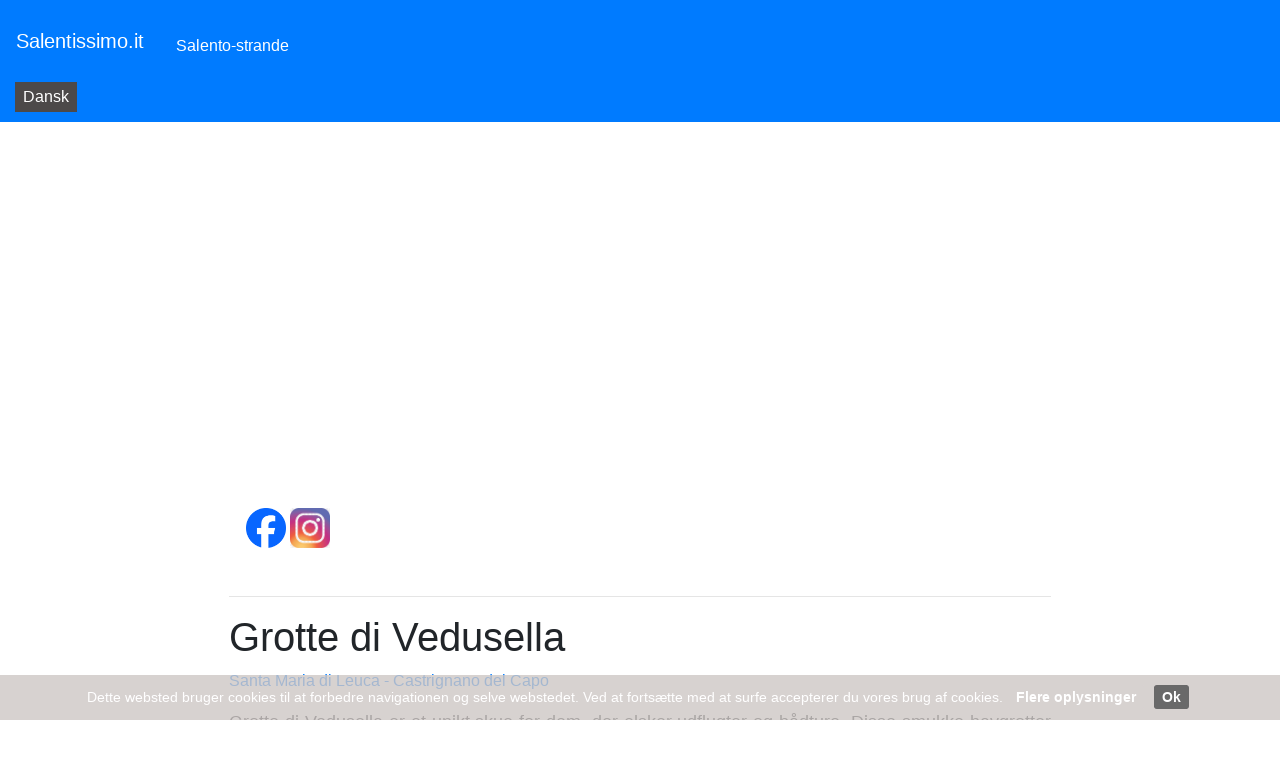

--- FILE ---
content_type: text/html
request_url: https://www.salentissimo.it/da/grotte-di-vedusella-santa-maria-di-leuca.asp
body_size: 31264
content:
<!DOCTYPE html>
<html lang=da>
<head>
<!-- Canonical -->
<link rel="canonical" href="https://www.salentissimo.it/da/grotte-di-vedusella-santa-maria-di-leuca.asp">
<!-- hreflang -->
<link rel="alternate" hreflang="x-default" href="https://www.salentissimo.it/spiaggia/grotte-di-vedusella-santa-maria-di-leuca.asp"> 
<link rel="alternate" hreflang="it" href="https://www.salentissimo.it/spiaggia/grotte-di-vedusella-santa-maria-di-leuca.asp"> 

<link rel="alternate" hreflang="bg" href="https://www.salentissimo.it/bg/grotte-di-vedusella-santa-maria-di-leuca.asp">

<link rel="alternate" hreflang="cs" href="https://www.salentissimo.it/cs/grotte-di-vedusella-santa-maria-di-leuca.asp">

<link rel="alternate" hreflang="zh" href="https://www.salentissimo.it/zh/grotte-di-vedusella-santa-maria-di-leuca.asp">

<link rel="alternate" hreflang="da" href="https://www.salentissimo.it/da/grotte-di-vedusella-santa-maria-di-leuca.asp">

<link rel="alternate" hreflang="et" href="https://www.salentissimo.it/et/grotte-di-vedusella-santa-maria-di-leuca.asp">

<link rel="alternate" hreflang="fi" href="https://www.salentissimo.it/fi/grotte-di-vedusella-santa-maria-di-leuca.asp">

<link rel="alternate" hreflang="fr" href="https://www.salentissimo.it/fr/grotte-di-vedusella-santa-maria-di-leuca.asp">

<link rel="alternate" hreflang="ja" href="https://www.salentissimo.it/ja/grotte-di-vedusella-santa-maria-di-leuca.asp">

<link rel="alternate" hreflang="el" href="https://www.salentissimo.it/el/grotte-di-vedusella-santa-maria-di-leuca.asp">

<link rel="alternate" hreflang="id" href="https://www.salentissimo.it/id/grotte-di-vedusella-santa-maria-di-leuca.asp">

<link rel="alternate" hreflang="en-us" href="https://www.salentissimo.it/en-us/grotte-di-vedusella-santa-maria-di-leuca.asp">

<link rel="alternate" hreflang="en-gb" href="https://www.salentissimo.it/en-gb/grotte-di-vedusella-santa-maria-di-leuca.asp">

<link rel="alternate" hreflang="lv" href="https://www.salentissimo.it/lv/grotte-di-vedusella-santa-maria-di-leuca.asp">

<link rel="alternate" hreflang="lt" href="https://www.salentissimo.it/lt/grotte-di-vedusella-santa-maria-di-leuca.asp">

<link rel="alternate" hreflang="nl" href="https://www.salentissimo.it/nl/grotte-di-vedusella-santa-maria-di-leuca.asp">

<link rel="alternate" hreflang="pl" href="https://www.salentissimo.it/pl/grotte-di-vedusella-santa-maria-di-leuca.asp">

<link rel="alternate" hreflang="pt-pt" href="https://www.salentissimo.it/pt-pt/grotte-di-vedusella-santa-maria-di-leuca.asp">

<link rel="alternate" hreflang="pt-br" href="https://www.salentissimo.it/pt-br/grotte-di-vedusella-santa-maria-di-leuca.asp">

<link rel="alternate" hreflang="ro" href="https://www.salentissimo.it/ro/grotte-di-vedusella-santa-maria-di-leuca.asp">

<link rel="alternate" hreflang="ru" href="https://www.salentissimo.it/ru/grotte-di-vedusella-santa-maria-di-leuca.asp">

<link rel="alternate" hreflang="sk" href="https://www.salentissimo.it/sk/grotte-di-vedusella-santa-maria-di-leuca.asp">

<link rel="alternate" hreflang="sl" href="https://www.salentissimo.it/sl/grotte-di-vedusella-santa-maria-di-leuca.asp">

<link rel="alternate" hreflang="es" href="https://www.salentissimo.it/es/grotte-di-vedusella-santa-maria-di-leuca.asp">

<link rel="alternate" hreflang="sv" href="https://www.salentissimo.it/sv/grotte-di-vedusella-santa-maria-di-leuca.asp">

<link rel="alternate" hreflang="de" href="https://www.salentissimo.it/de/grotte-di-vedusella-santa-maria-di-leuca.asp">

<link rel="alternate" hreflang="tr" href="https://www.salentissimo.it/tr/grotte-di-vedusella-santa-maria-di-leuca.asp">

<link rel="alternate" hreflang="uk" href="https://www.salentissimo.it/uk/grotte-di-vedusella-santa-maria-di-leuca.asp">

<link rel="alternate" hreflang="hu" href="https://www.salentissimo.it/hu/grotte-di-vedusella-santa-maria-di-leuca.asp">

<!-- codice analytic salentissimo.it
================================================== -->
<script>
(function(i,s,o,g,r,a,m){i['GoogleAnalyticsObject']=r;i[r]=i[r]||function(){
(i[r].q=i[r].q||[]).push(arguments)},i[r].l=1*new Date();a=s.createElement(o),
m=s.getElementsByTagName(o)[0];a.async=1;a.src=g;m.parentNode.insertBefore(a,m)
})(window,document,'script','https://www.google-analytics.com/analytics.js','ga');
ga('create', 'UA-6078239-9', 'auto');
ga('send', 'pageview');
</script>
<meta charset="UTF-8">
<meta name="viewport" content="width=device-width, initial-scale=1, shrink-to-fit=no">
<!-- Bootstrap CSS -->
<link rel="stylesheet" href="https://maxcdn.bootstrapcdn.com/bootstrap/4.0.0/css/bootstrap.min.css" integrity="sha384-Gn5384xqQ1aoWXA+058RXPxPg6fy4IWvTNh0E263XmFcJlSAwiGgFAW/dAiS6JXm" crossorigin="anonymous">
<!-- CSS INTERNO theme -->
<link rel="stylesheet" href="https://www.salentissimo.it/foglio-di-stile.css">
<title>Salento-strande: Grotte di Vedusella, Santa Maria di Leuca - Castrignano del Capo, Salento, Apulien, Italien. Hoteller, bed and breakfasts og restauranter på Grotte di Vedusella</title>
<meta name="description" content="Salento-strande:  strande, klipper, havgrotter, bugter, naturlige bassiner og kysttårne i Salento i Puglia. Billeder og detaljeret beskrivelse af Grotte di Vedusella. Hoteller, hoteller, bed and breakfasts, boliger, lejligheder, ferieboliger, værelser, restauranter, bondehuse i nærheden af Grotte di Vedusella." />
<meta name="author" content="Raho Silvio Developed">
<link rel="shortcut icon" href="/img/favicon.ico">
<meta name="google-site-verification" content="xWb4Fr51R35Wx27-3qwg2o3AqxLB4d4ox_beZbWpbgM" />
<!-- Inizio dei tag Open Graph (OG) per la condivisione sui social -->
<meta property="og:title" content="Grotte di Vedusella">
<meta property="og:description" content="Strande i Santa Maria di Leuca - Castrignano del Capo. Hoteller og restauranter i nærheden.">
<meta property="og:url" content="https://www.salentissimo.it/da/grotte-di-vedusella-santa-maria-di-leuca.asp">
<meta property="og:image" content="https://www.salentissimo.it/spiagge/grotte-di-vedusella-santa-maria-di-leuca.webp">
<meta property="og:type" content="website">
<meta property="og:locale" content="da">
<meta property="og:site_name" content="Salentissimo">
<!-- Twitter Meta Tags -->
<meta name="twitter:card" content="summary_large_image">
<meta property="twitter:domain" content="salentissimo.it">
<meta property="twitter:url" content="https://www.salentissimo.it/da/grotte-di-vedusella-santa-maria-di-leuca.asp">
<meta name="twitter:title" content="Grotte di Vedusella">
<meta name="twitter:description" content="Strande i Santa Maria di Leuca - Castrignano del Capo. Hoteller og restauranter i nærheden.">
<meta name="twitter:image" content="https://www.salentissimo.it/spiagge/grotte-di-vedusella-santa-maria-di-leuca.webp">
<script async src="//pagead2.googlesyndication.com/pagead/js/adsbygoogle.js"></script>
<script>
(adsbygoogle = window.adsbygoogle || []).push({
google_ad_client: "ca-pub-8501948070700496",
enable_page_level_ads: true
});
</script>
<style>
.caption {
font-family: Verdana, sans-serif;
font-size: 10px;
float: left;
margin: 0;
padding: 0;
position: relative;
overflow: hidden;
}
.caption img {
float: left;
margin: 0;
padding: 10px;
background: #fff;
border: none;
width: 100%; height: 300px; object-fit: cover; object-position: bottom; border-radius: 5px;
}
.caption span {
font-size: 1.4em;
margin: 20px;
padding: 0;
width: 100%;
color: white;
text-shadow: 2px 1px 1px black;
position: absolute;
left: 0;
bottom: 5px;
font-weight: bold;
}
.caption span a {color: white;}
.caption span a:hover {color: white;}
</style>
</head>
<body>
<nav class="navbar navbar-expand-lg navbar-dark bg-primary">
<a class="navbar-brand" href="https://www.salentissimo.it/index/da-index">Salentissimo.it</a>
<button class="navbar-toggler" type="button" data-toggle="collapse" data-target="#navbarSupportedContent" aria-controls="navbarSupportedContent" aria-expanded="false" aria-label="Toggle navigation">
<span class="navbar-toggler-icon"></span>
 </button>
 <div class="collapse navbar-collapse" id="navbarSupportedContent">
<ul class="navbar-nav mr-auto">
<li><a class="nav-link" style="color: white;" href="https://www.salentissimo.it/marine-del-salento?lin=da">Salento-strande <span class="sr-only"></span></a></li>
</ul>
</div>
</nav>
<div style="background-color: #007bff; height:40px; width:100%; padding:0 0 0 15px; color: white">
 <!-- Trigger/Open The Modal -->
<button class=button id="myBtn">Dansk</button>
<div id="myModal" class="modal">
<div class="modal-content">
<span class="close">&times;</span>
<p>
<a href="https://www.salentissimo.it/spiaggia/grotte-di-vedusella-santa-maria-di-leuca.asp">Italiano</a>  <!-- Italiano -->
<a href="https://www.salentissimo.it/bg/grotte-di-vedusella-santa-maria-di-leuca.asp">Български</a>  <!-- Bulgaro --> 
<a href="https://www.salentissimo.it/cs/grotte-di-vedusella-santa-maria-di-leuca.asp">Čeština</a>  <!-- Ceco --> 
<a href="https://www.salentissimo.it/zh/grotte-di-vedusella-santa-maria-di-leuca.asp">中文(简体)</a>  <!-- Cinese (semplificato) --> 
<a href="https://www.salentissimo.it/da/grotte-di-vedusella-santa-maria-di-leuca.asp">Dansk</a>  <!-- Danese --> 
<a href="https://www.salentissimo.it/et/grotte-di-vedusella-santa-maria-di-leuca.asp">Eesti</a>  <!-- Estone --> 
<a href="https://www.salentissimo.it/fi/grotte-di-vedusella-santa-maria-di-leuca.asp">Suomalainen</a>   <!-- Finlandese --> 
<a href="https://www.salentissimo.it/fr/grotte-di-vedusella-santa-maria-di-leuca.asp">Français</a>  <!-- Francese --> 
<a href="https://www.salentissimo.it/ja/grotte-di-vedusella-santa-maria-di-leuca.asp">日本語</a>   <!-- Giapponese --> 
<a href="https://www.salentissimo.it/el/grotte-di-vedusella-santa-maria-di-leuca.asp">Ελληνικά</a>   <!-- Greco --> 
<a href="https://www.salentissimo.it/id/grotte-di-vedusella-santa-maria-di-leuca.asp">Bahasa Indonesia</a>  <!-- Indonesiano --> 
<a href="https://www.salentissimo.it/en-us/grotte-di-vedusella-santa-maria-di-leuca.asp">English (American)</a>   <!-- Inglese (americano) --> 
<a href="https://www.salentissimo.it/en-gb/grotte-di-vedusella-santa-maria-di-leuca.asp">English (British)</a>   <!-- Inglese (britannico) --> 
<a href="https://www.salentissimo.it/lv/grotte-di-vedusella-santa-maria-di-leuca.asp">Latviešu</a>   <!-- Lettone --> 
<a href="https://www.salentissimo.it/lt/grotte-di-vedusella-santa-maria-di-leuca.asp">Lietuvių</a>  <!-- Lituano --> 
<a href="https://www.salentissimo.it/nl/grotte-di-vedusella-santa-maria-di-leuca.asp">Nederlands</a>   <!-- Olandese --> 
<a href="https://www.salentissimo.it/pl/grotte-di-vedusella-santa-maria-di-leuca.asp">Polski</a>  <!-- Polacco --> 
<a href="https://www.salentissimo.it/pt-pt/grotte-di-vedusella-santa-maria-di-leuca.asp">Português</a>   <!-- Portoghese --> 
<a href="https://www.salentissimo.it/pt-br/grotte-di-vedusella-santa-maria-di-leuca.asp">Português (brasil)</a>   <!-- Portoghese (brasiliano) --> 
<a href="https://www.salentissimo.it/ro/grotte-di-vedusella-santa-maria-di-leuca.asp">Românesc</a>  <!-- Rumeno --> 
<a href="https://www.salentissimo.it/ru/grotte-di-vedusella-santa-maria-di-leuca.asp">Русский</a>  <!-- Russo --> 
<a href="https://www.salentissimo.it/sk/grotte-di-vedusella-santa-maria-di-leuca.asp">Slovenčina</a>   <!-- Slovacco --> 
<a href="https://www.salentissimo.it/sl/grotte-di-vedusella-santa-maria-di-leuca.asp">Slovenščina</a>  <!-- Sloveno --> 
<a href="https://www.salentissimo.it/es/grotte-di-vedusella-santa-maria-di-leuca.asp">Español</a>   <!-- Spagnolo --> 
<a href="https://www.salentissimo.it/sv/grotte-di-vedusella-santa-maria-di-leuca.asp">Svenska</a>  <!-- Svedese --> 
<a href="https://www.salentissimo.it/de/grotte-di-vedusella-santa-maria-di-leuca.asp">Deutsch</a>   <!-- Tedesco --> 
<a href="https://www.salentissimo.it/tr/grotte-di-vedusella-santa-maria-di-leuca.asp">Türkçe</a>  <!-- Turco --> 
<a href="https://www.salentissimo.it/uk/grotte-di-vedusella-santa-maria-di-leuca.asp">Українська</a>   <!-- Ucraino --> 
<a href="https://www.salentissimo.it/hu/grotte-di-vedusella-santa-maria-di-leuca.asp">Magyar</a>   <!-- Ungherese --> 
</p>
</div>
</div>
<script>
var modal = document.getElementById("myModal");
var btn = document.getElementById("myBtn");
var span = document.getElementsByClassName("close")[0];
btn.onclick = function() {
modal.style.display = "block";
}
span.onclick = function() {
modal.style.display = "none";
}
window.onclick = function(event) {
if (event.target == modal) {
modal.style.display = "none";
}
}
</script>
</div>
<div class="jumbotron jumbotron-fluid" style="background-color: white; margin-bottom: 0rem !important;">
<div class="row" style="padding: 0.1em 0.1em">
<div class="col-sm-2" >
</div>
<div class="col-sm-8" >
<script async src="https://pagead2.googlesyndication.com/pagead/js/adsbygoogle.js?client=ca-pub-8501948070700496"
crossorigin="anonymous"></script>
<!-- adattabile-salentissimo -->
<ins class="adsbygoogle"
style="display:block"
data-ad-client="ca-pub-8501948070700496"
data-ad-slot="1046625840"
data-ad-format="auto"
data-full-width-responsive="true"></ins>
<script>
(adsbygoogle = window.adsbygoogle || []).push({});
</script>
<br>
<div class="row" style="padding: 1em 0.1em" data-scroll-reveal="wait 0.1s">
<div class="col-sm-12">
<p><a href="https://www.facebook.com/profile.php?id=61570624883047" target="_blank" rel="nofollow">
<img src="https://www.salentissimo.it/immagini/2023_Facebook.webp" alt="Seguici su Facebook" style="width: 40px; height: 40px;">
</a>
<a href="https://www.instagram.com/salentissimo.it/" target="_blank" rel="nofollow">
<img src="https://www.salentissimo.it/immagini/instagram.png" alt="Seguici su Instagram" style="width: 40px; height: 40px;">
</a></p>
</div> <!-- chiudo col 12 -->
</div>  <!-- chiude row -->
<hr>
<h1 class="display-5">Grotte di Vedusella</h1>

<p><a href="/da/spiagge-santa-maria-di-leuca.asp">Santa Maria di Leuca - Castrignano del Capo</a> </p>

<p class="lead" style="text-align: justify; font-size: 1.1rem">Grotte di Vedusella er et unikt skue for dem, der elsker udflugter og bådture. Disse smukke havgrotter ligger på den østlige side, der vender ud mod Adriaterhavet, og viser al deres charme gennem små bugter, hvor hele kyststrækningen er præget af disse høje klippevægge, der falder stejlt ned i havet. Vi befinder os i Santa Maria di Leuca, en turistby, der bestemt ikke behøver nogen introduktion, hvor naturen har vist sin beherskelse ved at tegne en lunefuld kystlinje bestående af brede klipper, der omfavner det grønne, typiske middelhavskrat, og hvor mødet mellem de to have, det Ioniske Hav og Adriaterhavet, altid har udgjort en enestående charme i populærkulturen. Grotterne i Vedusella er ikke særlig dybe, i modsætning til andre grotter i Leuca-området, og de kan beundres i al deres charme, især i de tidlige morgentimer, hvor solens stråler farver havets vand i de mest varierede og fascinerende farvenuancer i et skær af virkelig spændende og stemningsfulde farver. I området findes der mange turistforeninger og specialiserede centre, der udlejer både, så du kan tilbringe en afslappende dag på en båd og opleve de smukkeste bugter på denne særlige kyststrækning. Nyd din ferie på Grotte di Vedusella i Santa Maria di Leuca.</p>
<p style="text-align: right;"><i>Tonio Viva</i></p>
<p>
</p>
</div>
<div class="col-sm-2" >
</div>
</div>
</div>
 <div class="jumbotron jumbotron-fluid" style="background-color: #FBF0D9; margin-bottom: 0rem !important;">
<div class="row" style="padding: 0.1em 0.1em">
<div class="col-sm-2" >
</div>
<div class="col-sm-8" >
<h2 class="display-5">Foto Grotte di Vedusella</h2>

<p><a href="/da/spiagge-santa-maria-di-leuca.asp">Santa Maria di Leuca - Castrignano del Capo</a> </p><hr>

<div class="row" style="padding:0em">

<div class="col-sm-4" style="padding-right: 0px; padding-left: 0px;">
    <div class="caption">
        <img src="/spiagge/grotte-di-vedusella-santa-maria-di-leuca.webp"
             loading="lazy"
             width="300" height="180"
             alt="Salentissimo.it: Grotte di Vedusella - Santa Maria di Leuca - Castrignano del Capo, Salento-strande"
             class="img-fluid"
             style="object-fit: cover; object-position: bottom;">
        <span style="padding: 0.2em;"><br>
        <a href="" target="_blank" rel="nofollow"></a></span>
    </div>
</div>

<div class="col-sm-4" style="padding-right: 0px; padding-left: 0px;">
    <div class="caption">
        <img src="/spiagge/grotte-di-vedusella-santa-maria-di-leuca-2.webp"
             loading="lazy"
             width="300" height="180"
             alt="Salentissimo.it: Grotte di Vedusella - Santa Maria di Leuca - Castrignano del Capo, Salento-strande"
             class="img-fluid"
             style="object-fit: cover; object-position: bottom;">
        <span style="padding: 0.2em;"><br>
        <a href="" target="_blank" rel="nofollow"></a></span>
    </div>
</div>

</div>
</div>
<div class="col-sm-2" >
</div>
</div>
</div>
 <div class="jumbotron jumbotron-fluid" style="background-color: #d5f9ed; margin-bottom: 0rem !important;">
<div class="row" style="padding: 0.1em 0.1em">
<div class="col-sm-2" >
</div>
<div class="col-sm-8" >
<h2 class="display-5">
41
 Hoteller og restauranter i nærheden Grotte di Vedusella, Santa Maria di Leuca - Castrignano del Capo </h2>
<hr>

<div class="col-sm-12" style="padding:1em 0.1em">

<h3>Agriturismo Serine</h3>
<p class="lead" style="text-align: justify; font-size: 1.1rem">
Strada Provinciale San Giuseppe - Contrada Serine - Castrignano del Capo (Lecce)<br>+39 0833 751337  </p>

</div>
<hr>

<div class="col-sm-12" style="padding:1em 0.1em">

<h3>Hotel Rizieri</h3>
<p class="lead" style="text-align: justify; font-size: 1.1rem">
Via Colombo, 24 73040 Leuca (Le) <br>
+39 0833.758.007  </p>

</div>
<hr>

<div class="col-sm-12" style="padding:1em 0.1em">

<h3>La Corte di Leuca</h3>
<p class="lead" style="text-align: justify; font-size: 1.1rem">
  Via Virgilio, 57 - Castrignano del Capo Lecce<br>+39 0833 21 91 82  </p>

</div>
<hr>

<div class="col-sm-12" style="padding:1em 0.1em">

<h3>Messapia Hotel & Resort</h3>
<p class="lead" style="text-align: justify; font-size: 1.1rem">
  C.da Masseria Li Turchi, Santa Maria di Leuca LE<br>+39 0833 750027  </p>

</div>
<hr>

<div class="col-sm-12" style="padding:1em 0.1em">

<h3>Hotel Magna Grecia</h3>
<p class="lead" style="text-align: justify; font-size: 1.1rem">
   Via Lungomare Magna Grecia - Patù (LE) Loc. Felloniche<br>(+39) 366 950 6287  </p>

</div>
<hr>

<div class="col-sm-12" style="padding:1em 0.1em">

<h3>Finisterrae</h3>
<p class="lead" style="text-align: justify; font-size: 1.1rem">
Via A.Toscanini, 21, 73034 Gagliano del Capo (Le) <br>
+1 304 593 0459  </p>

</div>
<hr>

<div class="col-sm-12" style="padding:1em 0.1em">

<h3>Mimi Leuca</h3>
<p class="lead" style="text-align: justify; font-size: 1.1rem">
Via Leonardo da Vinci, 113, 73040 Santa Maria di Leuca (Le) <br>
+39 344 289 9773  </p>

</div>
<hr>

<div class="col-sm-12" style="padding:1em 0.1em">

<h3>Masseria Palane</h3>
<p class="lead" style="text-align: justify; font-size: 1.1rem">
Via Vicinale San Giovanni Battista s.n. 73053 Patù (Le) <br>
+39 388 996 6930  </p>

</div>
<hr>

<div class="col-sm-12" style="padding:1em 0.1em">

<h3>Residence Bellevue</h3>
<p class="lead" style="text-align: justify; font-size: 1.1rem">
Via fra" Bonaventura, 30 - Santa Maria di Leuca - Castrignano del Capo (Le)<br>
+39 329 9344152   </p>

</div>
<hr>

<div class="col-sm-12" style="padding:1em 0.1em">

<h3>Aura Solis</h3>
<p class="lead" style="text-align: justify; font-size: 1.1rem">
Via Enea snc, C.da Curticelli, 73040, Santa Maria di Leuca (Le) <br>
+39 328 33 87 348   </p>

</div>
<hr>

<div class="col-sm-12" style="padding:1em 0.1em">

<h3>Hotel Montirò</h3>
<p class="lead" style="text-align: justify; font-size: 1.1rem">
Contrada Montiro" - 73040, Santa Maria di Leuca (Le) <br>
+39 0833 758738  </p>

</div>
<hr>

<div class="col-sm-12" style="padding:1em 0.1em">

<h3>Il Pappagallo Bed and Breakfast</h3>
<p class="lead" style="text-align: justify; font-size: 1.1rem">
  Via Montecucco 19 - Santa Maria di Leuca - LE<br>+39.0833 1857083  </p>

</div>
<hr>

<div class="col-sm-12" style="padding:1em 0.1em">

<h3>Villa Crea</h3>
<p class="lead" style="text-align: justify; font-size: 1.1rem">
  Marina di Felloniche, Castrignano del Capo (LE)<br>+39 335 6810 310  </p>

</div>
<hr>

<div class="col-sm-12" style="padding:1em 0.1em">

<h3>Hotel Terminal</h3>
<p class="lead" style="text-align: justify; font-size: 1.1rem">
Lungomare Cristoforo Colombo, 73040 Santa Maria di Leuca (Lecce) <br>
+39 0833 758242  </p>

</div>
<hr>

<div class="col-sm-12" style="padding:1em 0.1em">

<h3>Hotel L" Approdo</h3>
<p class="lead" style="text-align: justify; font-size: 1.1rem">
Via Panoramica 1, 73040 Santa Maria di Leuca (Le) <br> 
+39 0833 758 548   </p>

</div>
<hr>

<div class="col-sm-12" style="padding:1em 0.1em">

<h3>Volito Hotel</h3>
<p class="lead" style="text-align: justify; font-size: 1.1rem">
Via Volito I, 73053 Patù (Le) <br>
(+39) 0833 604204 - (+39) 376 107 9284  </p>

</div>
<hr>

<div class="col-sm-12" style="padding:1em 0.1em">

<h3>B&B Villa Ines</h3>
<p class="lead" style="text-align: justify; font-size: 1.1rem">
Via Leonardo da Vinci 44, 73040 Castrignano del Capo - Santa Maria di Leuca (Le) <br>
+39 349 3941460  </p>

</div>
<hr>

<div class="col-sm-12" style="padding:1em 0.1em">

<h3>B&B La Chiocciola</h3>
<p class="lead" style="text-align: justify; font-size: 1.1rem">
Via Roma, 52, 73040 Castrignano del Capo (Le)
 <br>(+39) 377 596 03 58  </p>

</div>
<hr>

<div class="col-sm-12" style="padding:1em 0.1em">

<h3>iChiani  Charming & Sustainable Holidays</h3>
<p class="lead" style="text-align: justify; font-size: 1.1rem">
SS 275, 51, 73034 Gagliano del Capo (Le) <br>
+39 345 604 6302  </p>

</div>
<hr>

<div class="col-sm-12" style="padding:1em 0.1em">

<h3>Azienda Agrituristica Masseria La Verna</h3>
<p class="lead" style="text-align: justify; font-size: 1.1rem">
Via Enrico Fermi, 73053 Patù (Le) <br>
+39 328 208 8713  </p>

</div>
<hr>

<div class="col-sm-12" style="padding:1em 0.1em">

<h3>La Casa del Fico</h3>
<p class="lead" style="text-align: justify; font-size: 1.1rem">
Litoranea Leuca-Novaglie km 44, 73034 Gagliano del Capo (Le) <br>
+39 0833 185 2172  </p>

</div>
<hr>

<div class="col-sm-12" style="padding:1em 0.1em">

<h3>Picca Picca</h3>
<p class="lead" style="text-align: justify; font-size: 1.1rem">
Via Pozzo Pasulo, 37, 73040 Morciano di Leuca (Le) <br>
+39 335 536 0560  </p>

</div>
<hr>

<div class="col-sm-12" style="padding:1em 0.1em">

<h3>Antico Borgo Marchese</h3>
<p class="lead" style="text-align: justify; font-size: 1.1rem">
Via Primo Maggio - 73040 Morciano di Leuca (Le) <br>
+39 333 59 67 315  </p>

</div>
<hr>

<div class="col-sm-12" style="padding:1em 0.1em">

<h3>Villa Loreta</h3>
<p class="lead" style="text-align: justify; font-size: 1.1rem">
Via A. Vespucci, 73031 Marina di Novaglie (Le) <br>
+41 (0)79 35 777 38  </p>

</div>
<hr>

<div class="col-sm-12" style="padding:1em 0.1em">

<h3>Anna 1924 Rooms & Suites</h3>
<p class="lead" style="text-align: justify; font-size: 1.1rem">
Via XXIV Maggio angolo Via Giacomo Leopardi,73034 Gagliano del Capo (Le) <br> 
+39 371 453 4851  </p>

</div>
<hr>

<div class="col-sm-12" style="padding:1em 0.1em">

<h3>Corte degli Allori</h3>
<p class="lead" style="text-align: justify; font-size: 1.1rem">
Via Campana 6, 73040 Giuliano di Lecce (Le) <br>
+39 366 42 78 777

  
  </p>

</div>
<hr>

<div class="col-sm-12" style="padding:1em 0.1em">

<h3>Agriturismo Terra di Leuca</h3>
<p class="lead" style="text-align: justify; font-size: 1.1rem">
Via S. Marina, 73050 Ruggiano (Le) <br>
+39 339 410 4698  </p>

</div>
<hr>

<div class="col-sm-12" style="padding:1em 0.1em">

<h3>Agriturismo Masseria Alcorico</h3>
<p class="lead" style="text-align: justify; font-size: 1.1rem">
Contrada "Cucuruzzi" 73034 Gagliano del Capo (Le) <br>
+39 0833 547391 - Cell. +39 338 945 0833  </p>

</div>
<hr>

<div class="col-sm-12" style="padding:1em 0.1em">

<h3>Agriturismo Sikalìndi</h3>
<p class="lead" style="text-align: justify; font-size: 1.1rem">
SP275 KM 31, 73034 San Dana (Le) <br>  
+39 351 048 7199      </p>

</div>
<hr>

<div class="col-sm-12" style="padding:1em 0.1em">

<h3>B&B Masseria San Dana</h3>
<p class="lead" style="text-align: justify; font-size: 1.1rem">
Via Campurra, 11, 73034 Gagliano del capo (Le) <br>
+39 388 588 9968  </p>

</div>
<hr>

<div class="col-sm-12" style="padding:1em 0.1em">

<h3>Nilosira Osteria e B&B</h3>
<p class="lead" style="text-align: justify; font-size: 1.1rem">
Via E. D"Amore 16, 73040 Barbarano del Capo (Le) <br>
+39 339 345 3762    </p>

</div>
<hr>

<div class="col-sm-12" style="padding:1em 0.1em">

<h3>B&B Aurora Salentina</h3>
<p class="lead" style="text-align: justify; font-size: 1.1rem">
Via Fanfulla da Lodi 32, 73040 Barbarano del Capo (Le) <br>
+39 347 676 3363  </p>

</div>
<hr>

<div class="col-sm-12" style="padding:1em 0.1em">

<h3>Scogliera del Gabbiano</h3>
<p class="lead" style="text-align: justify; font-size: 1.1rem">
Via Litoranea Leuca Novaglie km1.5, 73040 Gagliano del Capo (Le) <br>
+39 0833 758 808  </p>

</div>
<hr>

<div class="col-sm-12" style="padding:1em 0.1em">

<h3>B&B Palazzo la Traja</h3>
<p class="lead" style="text-align: justify; font-size: 1.1rem">
Via Piave, 32, Gagliano del Capo (Le) <br>
+39 348 692 6342  </p>

</div>
<hr>

<div class="col-sm-12" style="padding:1em 0.1em">

<h3>Case Vacanza Giuliana</h3>
<p class="lead" style="text-align: justify; font-size: 1.1rem">
C.da Masseria Li Turchi, 73040 Santa Maria di Leuca (Le) <br>
+39 339 336 2628  </p>

</div>
<hr>

<div class="col-sm-12" style="padding:1em 0.1em">

<h3>B&B La Magnolia</h3>
<p class="lead" style="text-align: justify; font-size: 1.1rem">
Viale degli Eroi 47, 73040 Morciano di Leuca (Le) <br>
+39 329 833 6875  </p>

</div>
<hr>

<div class="col-sm-12" style="padding:1em 0.1em">

<h3>B&B Villa Pedaci</h3>
<p class="lead" style="text-align: justify; font-size: 1.1rem">
Via Foresta Forte, 2, 73034 Gagliano del capo (Le) <br>
+39 366 384 4411  </p>

</div>
<hr>

<div class="col-sm-12" style="padding:1em 0.1em">

<h3>Albergo Del Santuario</h3>
<p class="lead" style="text-align: justify; font-size: 1.1rem">
Via Francesco Pireca, 73040 Santa Maria di Leuca (Le) <br>
+39 0833 758 696  </p>

</div>
<hr>

<div class="col-sm-12" style="padding:1em 0.1em">

<h3>BiancaLeuca Guesthouse</h3>
<p class="lead" style="text-align: justify; font-size: 1.1rem">
Via Sandro Pertini 60, 73040 Santa Maria di Leuca (Le) <br>
+39 347 045 7810  </p>

</div>
<hr>

<div class="col-sm-12" style="padding:1em 0.1em">

<h3>B&B Mareincantato</h3>
<p class="lead" style="text-align: justify; font-size: 1.1rem">
Via Dante Alighieri, 44, 73040 Santa Maria di Leuca (Le) <br>
+39 331 367 5513  </p>

</div>
<hr>

<div class="col-sm-12" style="padding:1em 0.1em">

<h3>Albergo Minerva</h3>
<p class="lead" style="text-align: justify; font-size: 1.1rem">
Via Quinto Ennio, 73040 Santa Maria di Leuca (Le) <br>
+39 0833 758 564  </p>

</div>
<hr>

<div class="col-sm-12" style="padding:1em 0.1em">
<p  style="text-align: justify; font-size: 1.1rem">Navnene på strande, strandbade, naturlige svømmebassiner, huler, kysttårne, naturparker og reservater samt navnene på overnatningssteder som hoteller, bed and breakfast, agriturismo, feriehuse, resorts, vandrerhjem og campingpladser er bevidst bevaret på deres oprindelige sprog for at respektere områdets kultur, historiske identitet og autenticitet.</p>
<p  style="text-align: right; font-size: 1.1rem">Sidste opdatering, 26/09/2025</p>
</div>
</div>
<div class="col-sm-2" >
</div>
</div>
</div>
<footer style="background-color: #4c4949; padding: 2em 1em">
<div class="row">
<div class="col-sm-2" ></div>
<div class="col-sm-8" style="padding:1em;">
<div class="row">
<div class="col-sm-4" style="padding:1em;">
<h5><a style="color:#fafa31; " href="https://www.salentissimo.it/">Salentissimo.it</a></h5>

<p style=" color:white; font-size:0.9em ">59&nbspSalento lystbådehavne<br>519&nbspSalento-strande</p>
</div>
<div class="col-sm-4" style="padding:1em;">
<h5 style="color:#fafa31;">Kontakt</h5>
<p style=" color:white; font-size:0.9em ">
+39 392 290 6844 (IT)<br>
silvioraho1@gmail.com<br><br>
+44 75 2373 5851 (GB)<br>
tonio_viva@libero.it</p>
</div>
<div class="col-sm-4" style="padding:1em;">
<h5 style="color:#fafa31;">Cookie og beskyttelse af personlige oplysninger</h5>
<p style="color:white; font-size:0.9em ">
<a style="color:white;" href="https://www.salentissimo.it/cookie-policy.html"> Cookie Policy</a><br>
<a style="color:white;" href="https://www.salentissimo.it/privacy-policy.html"> Privacy Policy</a><br><br>
&copy; Salentissimo.it 2004 - 2026<br>Author: <a href="https://www.rahodev.com/" rel="author">Raho Silvio Developer</a><br></p> 
</div> 
</div>
</div>
<div class="col-sm-2" ></div> 
</div>
</footer>

<script src="https://www.salentissimo.it/js/cookiechoices.js"></script>
<script>
document.addEventListener('DOMContentLoaded', function(event) {
cookieChoices.showCookieConsentBar('Dette websted bruger cookies til at forbedre navigationen og selve webstedet. Ved at fortsætte med at surfe accepterer du vores brug af cookies.',
'Ok', 'Flere oplysninger', 'https://www.salentissimo.it/cookie-policy.html');
});
</script>
<style>
#cookieChoiceInfo{bottom:0px!important;top:auto!important; padding: 12px!important; text-align: center!important;background-color: #cec7c5!important; color:#fff; font-size: 14px; opacity:0.8}
#cookieChoiceInfo a{background: #cec7c5; text-decoration: none; font-weight: bold;color:#fff; padding: 4px 8px; border-radius: 3px; margin: 5px!important;  }
#cookieChoiceInfo #cookieChoiceDismiss{background: #444;}
</style> 
<!-- Optional JavaScript -->
<!-- jQuery first, then Popper.js, then Bootstrap JS -->
<script src="https://code.jquery.com/jquery-3.2.1.slim.min.js" integrity="sha384-KJ3o2DKtIkvYIK3UENzmM7KCkRr/rE9/Qpg6aAZGJwFDMVNA/GpGFF93hXpG5KkN" crossorigin="anonymous"></script>
<script src="https://cdnjs.cloudflare.com/ajax/libs/popper.js/1.12.9/umd/popper.min.js" integrity="sha384-ApNbgh9B+Y1QKtv3Rn7W3mgPxhU9K/ScQsAP7hUibX39j7fakFPskvXusvfa0b4Q" crossorigin="anonymous"></script>
<script src="https://maxcdn.bootstrapcdn.com/bootstrap/4.0.0/js/bootstrap.min.js" integrity="sha384-JZR6Spejh4U02d8jOt6vLEHfe/JQGiRRSQQxSfFWpi1MquVdAyjUar5+76PVCmYl" crossorigin="anonymous"></script>
</body>
</html>


--- FILE ---
content_type: text/html; charset=utf-8
request_url: https://www.google.com/recaptcha/api2/aframe
body_size: 268
content:
<!DOCTYPE HTML><html><head><meta http-equiv="content-type" content="text/html; charset=UTF-8"></head><body><script nonce="D1KTVQpOsFF42KIHpgUw_w">/** Anti-fraud and anti-abuse applications only. See google.com/recaptcha */ try{var clients={'sodar':'https://pagead2.googlesyndication.com/pagead/sodar?'};window.addEventListener("message",function(a){try{if(a.source===window.parent){var b=JSON.parse(a.data);var c=clients[b['id']];if(c){var d=document.createElement('img');d.src=c+b['params']+'&rc='+(localStorage.getItem("rc::a")?sessionStorage.getItem("rc::b"):"");window.document.body.appendChild(d);sessionStorage.setItem("rc::e",parseInt(sessionStorage.getItem("rc::e")||0)+1);localStorage.setItem("rc::h",'1769463013965');}}}catch(b){}});window.parent.postMessage("_grecaptcha_ready", "*");}catch(b){}</script></body></html>